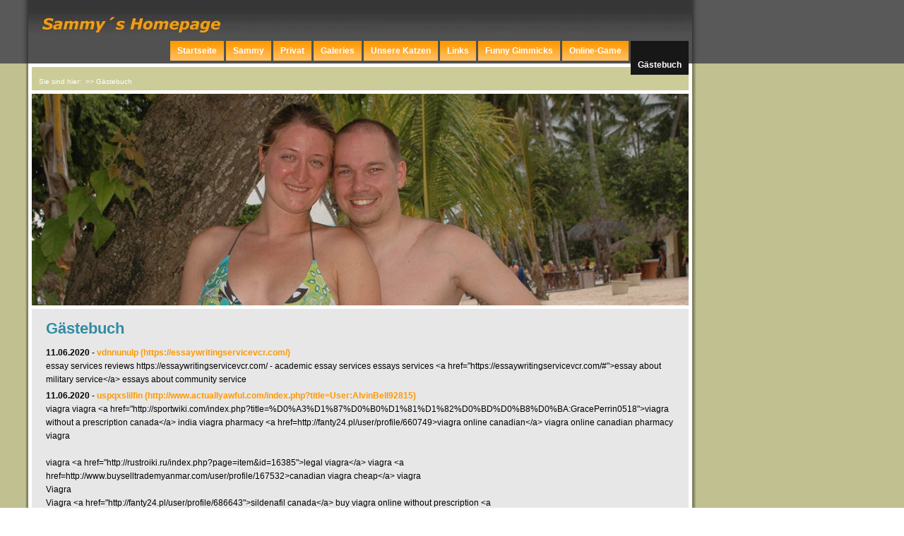

--- FILE ---
content_type: text/css
request_url: http://www.sammy.at/assets/sd.css
body_size: 4672
content:
#logo {
	width: 100%;
	height: 90px;
	margin: 0px;
	padding: 0px;
	background: #595959 url(../images/pheader.jpg) no-repeat;
	position: absolute;
	top: 0px;
	left: 0px;
}

#commontop {
	position: absolute;
	top: 5px;
	left: 45px;
	width: 930px;
	text-align: right;
	margin: 0;
	padding: 0;
}

#commontop p {
	font-size: 80%;
	display: inline;
	margin: 0;
	color: #E7E7E7;
}

#commontop a {
	font-size: 80%;
	display: inline;
	text-decoration: none;
	margin: 0;
	color: #E7E7E7;
}	

#commontop a:hover {
	text-decoration: underline;
}

#youarehere {
	position: absolute;
	top: 90px;
	left: 40px;
	height: 33px;
	width: 930px;
	padding: 0;
	margin: 0;
	background-color: #CCCC99;
	color: #ffffff;
	border: solid 5px #ffffff;
}
	
#youarehere p {
	position: relative;
	top: 15px; 
	left: 10px;
	font-size: 80%;
	display: inline;
	margin: 0;
}	
	
#youarehere a {
	display: inline;
	text-decoration: none;
	color: #ffffff;
	margin: 0;
}	

#youarehere a:hover {
	text-decoration: underline;
}	


/* Men� */

#menuBar {
	position: absolute;
	top: 58px;
	left: 45px;	
	width: 930px;
	height: 50px;
	text-align: right;
	margin: 0;
	padding: 0;
}

ul.menuBar {
	margin: 0;
	padding: 7px 0px 7px 16px;
}

li.menuButton {
	display: inline;
	list-style: none;
}

a.menuButton  {
	color: #ffffff;
	text-decoration: none;
	font-weight: bold;
	margin: 0;
	padding: 7px 10px 7px 10px;
	background: url(../images/pmato.gif) repeat-x top right;
}

a.menuButtonActive, a.menuButton:hover {
	position: relative;
	top: 20px; 
	left: 0px;
	color: #ffffff;
	text-decoration: none;
	font-weight: bold;
	margin: 0;
	padding: 27px 10px 7px 10px;
	background: url(../images/pmatoa.gif) repeat-x top right;
}

.menu {
	background-color: #CCCC99;
	border-top: solid 1px #ffffff;
	border-left: solid 1px #ffffff;
	border-right: solid 1px #ffffff;
	padding: 0px;
	position: absolute;
	left: 0px;
	top: 0px;
	text-align: left;
	visibility: hidden;
	filter: alpha(opacity=80);
	-moz-opacity: 0.80;
	opacity: 0.80;
	z-index: 20;
}

a.menuItem, a.menuItemActive {
	color: #ffffff;
	background-color: transparent;
	display: block;
	padding: 4px 10px 4px 10px;
	text-decoration: none;
	font-weight: bold;
	white-space: nowrap;
	border-bottom: solid 1px #ffffff;
}

a.menuItem:hover, a.menuItemActive {
	background-color: #CCCC99;
	color: #328BA4;
}

#eyecatcher {
	width: 930px;
	height: 300px;
	margin: 0px;
	padding: 0px;
	background : #328BA4 url(../images/s2dlogo.jpg) no-repeat;	
	position: absolute;
	top: 133px;
	left: 45px;
}

#eyecatchertop {
	position: absolute;
	top: 138px;
	left: 50px;
	width: 200px;
	height: 290px;
	margin: 0px;
	padding: 0px;
	background-color: #000000;
	filter:Alpha(opacity=40);
	-moz-opacity:0.40;
	opacity:20%;
}

#trusted {
	position: absolute;
	top: 100px;
	left: 900px;
	margin: 0;
	padding: 0;
}

#shopcontrol {
	position: absolute;
	top: 200px;
	left: 70px;
	width: 170px;
	margin: 0px;
	padding: 0px;
}

#shopcontrol a {
	color: #FF9900;
	display: inline;
	text-decoration: none;
	font-weight: bold;
	font-size: 100%;
	line-height: 200%;
}

#shopcontrol a:hover {
	text-decoration: underline;
}

#shopcontrol p {
	color: #ffffff;
	display: inline;
	text-decoration: none;
	font-size: 80%;
	line-height: 200%;
}

#topic {
	position: absolute;
	top: 234px;
	left: 650px;
	width: 200px;
	background-color: #E7E7E7;
	padding: 0px;
	margin: 0px;
}

#topic h3 {
	margin: 0px;
	padding: 6px 10px 4px 10px;
	height: 19px;
	background-color: #E7E7E7;
	border-bottom: #328BA4 1px solid;
	color: #000000;
	display: block;
	font-size: 100%;
	font-weight: normal;
}


#topic p {
	text-align: right;
	margin: 0px;
	padding: 4px 10px 4px 10px;
}

#topic p.sub {
	padding: 2px 40px 4px 10px;
}


#topic p a {
	text-decoration: none;
	color: #000000;
}

#topic p a:hover {
	color: #328BA4;
}

#search {
	position: absolute;
	top: 150px;
	left: 70px;
	width: 150px;
	height: 35px;
	background: transparent url(../images/pbgrsea.gif) no-repeat;
}	

form.search {
	padding: 0px 0px 0px 5px;
	margin: 0px;
}

form.search input {
	padding: 0px;
	margin: -1px 0px 0px 0px;
	vertical-align: middle;
	font-size: 80%;
	color: #ffffff;
}

input.search {
	border: none;
	width: 95px;
	background-color: transparent;
}

#sidebar {
	position: absolute;
	top: 433px;
	left: 750px;
	width: 205px;
	padding: 5px 10px 10px 10px;
	margin: 0;
	border-top: solid 5px #ffffff;
	border-right: solid 5px #ffffff;
}

--- FILE ---
content_type: text/css
request_url: http://www.sammy.at/assets/sw.css
body_size: 283
content:
BODY {
	margin: 0px;
	padding: 0px;
	background: #ffffff url(../images/pbgrw.gif) repeat-y;
}

#content {
	position: absolute;
	top: 433px;
	left: 40px;
	width: 890px;
	padding: 15px 20px 20px 20px;
	margin: 0;
	background-color: #E7E7E7;
	border: solid 5px #ffffff;
}

--- FILE ---
content_type: application/javascript
request_url: http://www.sammy.at/assets/m.js
body_size: 4863
content:
function webClient() {

  var i;

  this.IE    = false;
  this.NS    = false;
  this.OP    = false;
  this.release = null;

  if ((i = navigator.userAgent.indexOf("Opera")) >= 0) {
    this.OP = true;
    this.version = parseFloat(navigator.userAgent.substr(i + 5));
    return;
  }


  if ((i = navigator.userAgent.indexOf("MSIE")) >= 0) {
    this.IE = true;
    this.release = parseFloat(navigator.userAgent.substr(i + 4));
    return;
  }

  if ((i = navigator.userAgent.indexOf("Netscape6/")) >= 0) {
    this.NS = true;
    this.release = parseFloat(navigator.userAgent.substr(i + 10));
    return;
  }

  if ((i = navigator.userAgent.indexOf("Netscape7/")) >= 0) {
    this.NS = true;
    this.release = parseFloat(navigator.userAgent.substr(i + 10));
    return;
  }

  if ((i = navigator.userAgent.indexOf("Gecko")) >= 0) {
    this.NS = true;
    this.release = 6.1;
    return;
  }
}


var webClient = new webClient();

var activeButton = null;
var activeSubButton = null;

 if (webClient.IE)
	 document.onmousedown = pageMouseDown;
  else
     document.addEventListener("mousedown", pageMouseDown, true);

function pageMouseDown(event) {

  var el;

  //if (activeButton == null)
  //  return;

  if (webClient.IE)
    el = window.event.srcElement;
  else
    el = (event.target.tagName ? event.target : event.target.parentNode);

  if (el == activeButton || el == activeSubButton)
    return;

  if (el.className != "menuButton"  && el.className != "menuItem" &&
      el.className != "menuItemSep" && el.className != "menu") {
	    if (activeButton) closeMenu(activeButton);
    	if (activeSubButton) closeSubMenu(activeSubButton);
	}
}

function menuTouch(event, menuName) {
  var button;
  if (webClient.IE)
    button = window.event.srcElement;
  else
    button = (event.target.tagName ? event.target : event.target.parentNode);

  if (!button.menu && menuName)
    button.menu = document.getElementById(menuName);

  if (activeButton && activeButton != button)
    closeMenu(activeButton);
  if (activeSubButton && activeSubButton != button)
    closeSubMenu(activeSubButton);

  if (!button.isactive)
  	if (menuName) {
	    openMenu(button);
	//} else {
	//	activeButton=button;
	//	button.isactive=true;
	//	button.className = "menuButtonActive";
	}
  return false;
}

function subMenuTouch(event, menuName) {
  var button;

  if (webClient.IE)
    button = window.event.srcElement;
  else
    button = (event.target.tagName ? event.target : event.target.parentNode);

  if (!button.menu && menuName)
    button.menu = document.getElementById(menuName);

  if (activeSubButton && activeSubButton != button)
    closeSubMenu(activeSubButton);

  if (!button.isactive && menuName)
    openSubMenu(button);

  return false;
}

function openSubMenu(button) {

  var w, dw, x, y;

  button.className = "menuItemActive";

  if (webClient.IE && !button.menu.firstChild.style.width) {
    w = button.menu.firstChild.offsetWidth;
    button.menu.firstChild.style.width = w + "px";
    dw = button.menu.firstChild.offsetWidth - w;
    w -= dw;
    button.menu.firstChild.style.width = w + "px";
  }

  x = getPageOffsetLeft(button)- button.menu.offsetWidth - 3;;
  y = getPageOffsetTop(button) + 10;

  x++;
  y++;

  button.menu.style.left = x + "px";
  button.menu.style.top  = y + "px";
  button.menu.style.visibility = "visible";

  button.isactive = true;
  activeSubButton = button;
}

function openMenu(button) {

  var w, dw, x, y;

  button.className = "menuButtonActive";

  if (webClient.IE && !button.menu.firstChild.style.width) {
    w = button.menu.firstChild.offsetWidth;
    button.menu.firstChild.style.width = w + "px";
    dw = button.menu.firstChild.offsetWidth - w;
    w -= dw;
    button.menu.firstChild.style.width = w + "px";
  }

  x = getPageOffsetLeft(button)- button.menu.offsetWidth + 50;;
  y = getPageOffsetTop(button) + button.offsetHeight + 3;

  button.menu.style.left = x + "px";
  button.menu.style.top  = y + "px";
  button.menu.style.visibility = "visible";

  button.isactive = true;
  activeButton = button;
}

function closeMenu(button) {
  button.className = "menuButton";

  if (button.menu) button.menu.style.visibility = "hidden";

  button.isactive = false;
  activeButton = null;
}

function closeSubMenu(button) {
  button.className = "menuItem";

  if (button.menu) button.menu.style.visibility = "hidden";

  button.isactive = false;
  activeSubButton = null;
}


function getPageOffsetLeft(el) {
  return el.offsetLeft + (el.offsetParent ? getPageOffsetLeft(el.offsetParent) : 0);
}

function getPageOffsetTop(el) {
  return el.offsetTop + (el.offsetParent ? getPageOffsetTop(el.offsetParent) : 0);
}